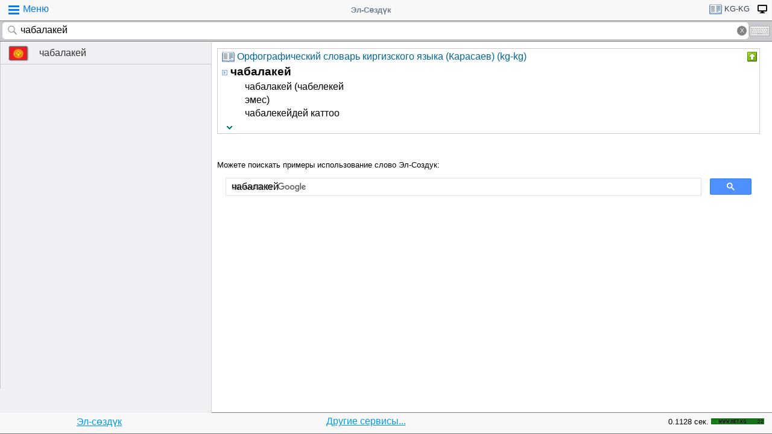

--- FILE ---
content_type: text/html; charset=utf-8
request_url: https://www.google.com/recaptcha/api2/aframe
body_size: 111
content:
<!DOCTYPE HTML><html><head><meta http-equiv="content-type" content="text/html; charset=UTF-8"></head><body><script nonce="Dori7B-YoiVsmtooKUghoQ">/** Anti-fraud and anti-abuse applications only. See google.com/recaptcha */ try{var clients={'sodar':'https://pagead2.googlesyndication.com/pagead/sodar?'};window.addEventListener("message",function(a){try{if(a.source===window.parent){var b=JSON.parse(a.data);var c=clients[b['id']];if(c){var d=document.createElement('img');d.src=c+b['params']+'&rc='+(localStorage.getItem("rc::a")?sessionStorage.getItem("rc::b"):"");window.document.body.appendChild(d);sessionStorage.setItem("rc::e",parseInt(sessionStorage.getItem("rc::e")||0)+1);localStorage.setItem("rc::h",'1769008253327');}}}catch(b){}});window.parent.postMessage("_grecaptcha_ready", "*");}catch(b){}</script></body></html>